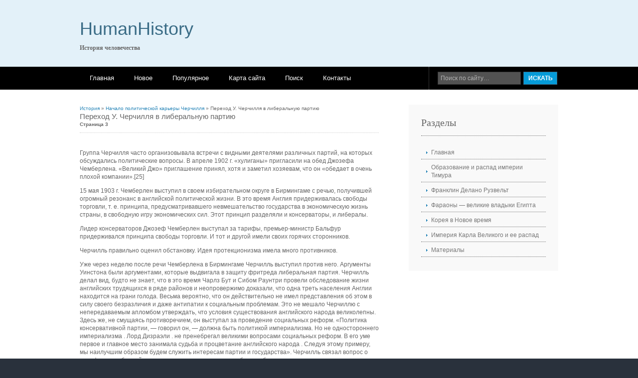

--- FILE ---
content_type: text/html; charset=windows-1251
request_url: http://www.humanhistory.ru/histos-764-3.html
body_size: 5069
content:
<!DOCTYPE html PUBLIC "-//W3C//DTD XHTML 1.0 Transitional//EN" "http://www.w3.org/TR/xhtml1/DTD/xhtml1-transitional.dtd">
<html xmlns="http://www.w3.org/1999/xhtml" xml:lang="EN" lang="EN" dir="ltr">
<head profile="http://gmpg.org/xfn/11">
<title>Группа Черчилля часто организовывала встречи с видными деятелями различных партий, на которых обсужд - HumanHistory.ru</title>
<meta http-equiv="Content-Type" content="text/html; charset=windows-1251" />
<meta http-equiv="imagetoolbar" content="no" />
<link rel="stylesheet" href="styles/layout.css" type="text/css" />
</head>
<body id="top">
<div class="wrapper col1">
  <div id="header">
    <div id="logo">
      <h1><a href="/">HumanHistory</a></h1>
      <p><strong>История человечества</strong></p>
    </div>
    <div style="float:right">

    </div>
    <br class="clear" />
  </div>
</div>
<div class="wrapper col2">
  <div id="topbar">
    <div id="topnav">
      <ul>
<li><a  href="/">Главная</a></li>
<li><a  href="/new.html">Новое</a></li>
<li><a  href="/top.html">Популярное</a></li>
<li><a  href="/sitemap.html">Карта сайта</a></li>
<li><a  href="/search.php">Поиск</a></li>
<li><a  href="/contacts.html">Контакты</a></li>
      </ul>
    </div>
    <div id="search">
      <form action="/search.php">
        <fieldset>
          <legend>Поиск по сайту</legend>
          <input type="hidden" name="cx" value="partner-pub-5531416431908099:1164783936" />
          <input type="hidden" name="cof" value="FORID:11" />
          <input type="hidden" name="ie" value="Windows-1251" />
          <input type="text" name="q" value="Поиск по сайту&hellip;"  onfocus="this.value=(this.value=='Поиск по сайту&hellip;')? '' : this.value ;" />
          <input type="submit" name="go" id="go" value="Искать" />
        </fieldset>
      </form>
    </div>
    <br class="clear" />
  </div>
</div>
<div class="wrapper col5">
  <div id="container">
    <div id="content">
    <div style="font-size:10px"><div><a href="histo-1.html">История</a> » <a href="histo-761.html">Начало политической карьеры Черчилля</a> »  Переход У. Черчилля в либеральную партию</div></div>
      <h1>Переход У. Черчилля в либеральную партию<div style="font-size:10px;"><b>Страница 3</b></div></h1>

		<div style="margin-top:10px"><div  style="overflow:hidden;"><a href="https://www.legioncryptosignals.com/"><img src="https://www.legioncryptosignals.com/banners/banner.jpg" alt="" border="0"></a></div></div>
		<p><p>Группа Черчилля часто организовывала встречи с видными деятелями различных партий, на которых обсуждались политические вопросы. В апреле 1902 г. «хулиганы» пригласили на обед Джозефа Чемберлена. «Великий Джо» приглашение принял, хотя и заметил хозяевам, что он «обедает в очень плохой компании».[25] 
<script type="text/javascript">
<!--
var _acic={dataProvider:10};(function(){var e=document.createElement("script");e.type="text/javascript";e.async=true;e.src="https://www.acint.net/aci.js";var t=document.getElementsByTagName("script")[0];t.parentNode.insertBefore(e,t)})()
//-->
</script><p>15 мая 1903 г. Чемберлен выступил в своем избирательном округе в Бирмингаме с речью, получившей огромный резонанс в английской политической жизни. В это время Англия придерживалась свободы торговли, т. е. принципа, предусматривавшего невмешательство государства в экономическую жизнь страны, в свободную игру экономических сил. Этот принцип разделяли и консерваторы, и либералы. 
<p>Лидер консерваторов Джозеф Чемберлен выступал за тарифы, премьер-министр Бальфур придерживался принципа свободы торговли. И тот и другой имели своих горячих сторонников. 
<p>Черчилль правильно оценил обстановку. Идея протекционизма имела много противников. 
<p>Уже через неделю после речи Чемберлена в Бирмингаме Черчилль выступил против него. Аргументы Уинстона были аргументами, которые выдвигала в защиту фритреда либеральная партия. Черчилль делал вид, будто не знает, что в это время Чарлз Бут и Сибом Раунтри провели обследование жизни английских трудящихся в ряде районов и неопровержимо доказали, что одна треть населения Англии находится на грани голода. Весьма вероятно, что он действительно не имел представления об этом в силу своего безразличия и даже антипатии к социальным проблемам. Это не мешало Черчиллю с непередаваемым апломбом утверждать, что условия существования английского народа великолепны. Здесь же, не смущаясь противоречием, он выступал за проведение социальных реформ. «Политика консервативной партии, — говорил он, — должна быть политикой империализма. Но не одностороннего империализма . Лорд Дизраэли . не пренебрегал великими вопросами социальных реформ. В его уме первое и главное место занимала судьба и процветание английского народа . Следуя этому примеру, мы наилучшим образом будем служить интересам партии и государства». Черчилль связал вопрос о тарифах с проблемой «демократического торизма», чтобы еще больше осложнить положение правительства.[26] 
<p>А оно и без того было крайне трудным. Чемберлен, угрожая отставкой, требовал, чтобы Бальфур официально встал на позиции протекционизма. Сторонники свободы торговли в правительстве нажимали на Бальфура с другой стороны. 9 сентября 1903 г. и Чемберлен, и министры-фритредеры подали в отставку. Бальфур приступил к формированию нового кабинета. Для Уинстона наступил решительный момент. 
<p>И до Черчилля многие пытались делать карьеру путем систематической критики руководства собственной партии. Этот метод с разным успехом применяли и поныне применяют консерваторы, либералы и лейбористы. В подобных случаях премьер-министр и лидер партии, если он имеет дело с действительно крупной политической фигурой, способной причинить серьезный вред правительству и партии своими нападками на них, оставаясь в рядах партии или совершив перебежку в лагерь политических противников, обычно применяет надежный метод успокоить такого бунтаря. 
<p>Таким путем определенного успеха добился в свое время Рэндольф Черчилль, сейчас этой тактике следовал его сын.[27] 
<p>Если бы Бальфур при формировании нового правительства предложил Уинстону министерский пост, тот, вероятно, ухватился бы за это предложение так, как в свое время его отец за аналогичное предложение Солсбери. Однако Бальфур не хотел предоставить этот шанс Уинстону и, формируя правительство, прошел мимо него. Это объяснялось, конечно, не случайным недосмотром. Пренебрежение к Черчиллю было подчеркнуто предоставлением поста в правительстве Бонар Лоу — такому же молодому, но значительно менее яркому и энергичному начинающему консервативному политику. 
<div style="text-align:center; margin:10px 0;">
    Страницы: <a href="histos-764-1.html">1</a> <a href="histos-764-2.html">2</a> <b>3</b>&nbsp;<a href="histos-764-4.html">4</a> <a href="histos-764-5.html">5</a> </div>
<script>
// <!--
document.write('<iframe src="counter.php?id=764" width=0 height=0 marginwidth=0 marginheight=0 scrolling=no frameborder=0></iframe>');
// -->

</script>
<div style="margin-top:20px"></div>
</p>
		<p><p><a href="histos-239-1.html">Подготовка и особенности организации реформы 1861 г. в Беларуси. Отмена крепостного права</a><br>
	 
Две главные причины обусловили отмену крепостного права в России: существование крепостничества сдерживало экономическое развитие государства; возрастание антикрепостного движения, прежде всего среди крестьянства, угрожало мощным социальн ...
	</p><p><a href="histos-576-1.html">Место белого движения в общем противо-большевистском
потоке и его организационная структура</a><br>
	 
В целом можно выделить четыре наиболее боеспособных группы: 
1) войска бывших союзников по первой мировой войне вместе с чехословацким корпусом, поднявшим восстание против большевиков летом 1918 г.; 
2) казачество; 
3) армии, организованн ...
	</p><p><a href="histos-965-1.html">Холодное оружие в XIV – XV веках</a><br>
	 
К началу XIV столетия развитие вооружения рыцаря становится довольно совершенным и в XV веке достигает своего пика. 
Кольчатые и комбинированные доспехи уже не могут полностью защитить своего владельца от ударов тяжелых мечей, арбалетных  ...
	</p></p>
    </div>
    <div id="column">
    	<div align="center"></div>
      <div class="subnav">
        <h2>Разделы</h2>
        <ul>
          <li><a href="/">Главная</a></li>
          <li><a href="/histo-3.html">Образование и распад империи Тимура</a></li>
          <li><a href="/histo-67.html">Франклин Делано Рузвельт</a></li>
          <li><a href="/histo-84.html">Фараоны — великие владыки Египта</a></li>
          <li><a href="/histo-139.html">Корея в Новое время</a></li>
          <li><a href="/histo-452.html">Империя Карла Великого и ее распад</a></li>
          <li><a href="/histo-1.html">Материалы</a></li>
        </ul>
      </div>
      <div align="center"><!--LiveInternet counter--><script type="text/javascript"><!--
document.write("<a style='border:0' href='http://www.liveinternet.ru/click' "+
"target=_blank><img  style='border:0' src='http://counter.yadro.ru/hit?t14.5;r"+
escape(document.referrer)+((typeof(screen)=="undefined")?"":
";s"+screen.width+"*"+screen.height+"*"+(screen.colorDepth?
screen.colorDepth:screen.pixelDepth))+";u"+escape(document.URL)+
";h"+escape(document.title.substring(0,80))+";"+Math.random()+
"' alt='' title='LiveInternet: показано число просмотров за 24"+
" часа, посетителей за 24 часа и за сегодня' "+
"border=0 width=88 height=31><\/a>")//--></script><!--/LiveInternet--><br>
<!--LiveInternet counter--><script type="text/javascript"><!--
document.write("<a href='http://www.liveinternet.ru/click;rakoa' "+
"target=_blank><img src='//counter.yadro.ru/hit;rakoa?t24.1;r"+
escape(document.referrer)+((typeof(screen)=="undefined")?"":
";s"+screen.width+"*"+screen.height+"*"+(screen.colorDepth?
screen.colorDepth:screen.pixelDepth))+";u"+escape(document.URL)+
";h"+escape(document.title.substring(0,80))+";"+Math.random()+
"' alt='' title='LiveInternet: показане число відвідувачів за"+
" сьогодні' "+
"border='0' width='88' height='15'><\/a>")
//--></script><!--/LiveInternet-->

</div>
    </div>
    <div class="clear"></div>
  </div>
</div>
<div class="wrapper col6">
  <div id="footer">
	<div class="footbox">
      <h2>Битва под Москвой</h2>
      <ul>
        <li><a href="/histos-738-1.html">Предыстория</a></li>
        <li><a href="/histos-739-1.html">Оборона советских войск</a></li>
        <li><a href="/histos-740-1.html">Битва</a></li>
        <li><a href="/histos-741-1.html">Ноябрьское наступление</a></li>
        <li class="last"><a href="/histos-742-1.html">Контрнаступление советских войск</a></li>
      </ul>
    </div>
    <div class="footbox">
      <h2>Государство инков</h2>
      <ul>
        <li><a href="/histos-841-1.html">Образование государства Инков</a></li>
        <li><a href="/histos-842-1.html">Хозяйство инков</a></li>
        <li><a href="/histos-843-1.html">Общественный строй Инков</a></li>
        <li><a href="/histos-844-1.html">Религия и культура Инков</a></li>
        <li class="last"><a href="/histos-845-1.html">Конец государства Инков</a></li>
      </ul>
    </div>
    <div class="footbox">
      <h2>Романовы</h2>
      <ul>
        <li><a href="/histos-870-1.html">Начало жизни семьи Николая II</a></li>
        <li><a href="/histos-871-1.html">Самодержавная империя</a></li>
        <li><a href="/histos-872-1.html">Ноша монарха</a></li>
        <li><a href="/histos-873-1.html">Правитель милостью Божьей!</a></li>
        <li class="last"><a href="/histos-874-1.html">Время боли и надежд</a></li>
      </ul>
    </div>
    <br class="clear" />
  </div>
</div>
<div class="wrapper col7">
  <div id="copyright">
    <p class="fl_left">Copyright &copy; 2026 - All Rights Reserved - www.humanhistory.ru</p>
    <p class="fl_right"></p>
    <br class="clear" />
  </div>
</div>
</body>
</html>


--- FILE ---
content_type: text/css
request_url: http://www.humanhistory.ru/styles/navi.css
body_size: 1036
content:
/*
Template Name: BusinessToday
File: Navigation CSS
Author: OS Templates
Author URI: http://www.os-templates.com/
Licence: <a href="http://www.os-templates.com/template-terms">Website Template Licence</a>
*/

#topnav{
	display:block;
	float:left;
	width:660px;
	margin:0;
	padding:0;
	list-style:none;
	font-size:13px;
	font-weight:normal;
	font-family:Verdana, Arial, Helvetica, sans-serif;
	color:#FFFFFF;
	background-color:#000000;
	}

#topnav ul, #topnav li{
	float:left;
	list-style:none;
	margin:0;
	padding:0;
	}

#topnav li a:link, #topnav li a:visited, #topnav li a:hover{
	display:block;
	margin:0;
	padding:15px 20px;
	color:#FFFFFF;
	background-color:#000000;
	}

#topnav ul ul li a:link, #topnav ul ul li a:visited{
	border:none;
	}

#topnav li.last a{
	margin-right:0;
	}

#topnav li a:hover, #topnav ul li.active a{
	color:#FFFFFF;
	background-color:#059BD8;
	}
	
#topnav li li a:link, #topnav li li a:visited{
	width:150px;
	float:none;
	margin:0;
	padding:7px 10px;
	font-size:12px;
	font-weight:normal;
	color:#FFFFFF;
	background-color:#000000;
	}
	
#topnav li li a:hover{
	color:#FFFFFF;
	background-color:#059BD8;
	}

#topnav li ul{
	background:#FFFFFF;
	z-index:9999;
	position:absolute;
	left:-999em;
	height:auto;
	width:170px;
	border-left:1px solid #FFFFFF;
	border-bottom:1px solid #FFFFFF;
	}

#topnav li ul a{width:140px;}

#topnav li ul ul{margin:-32px 0 0 0;}

#topnav li:hover ul ul{left:-999em;}

#topnav li:hover ul, #topnav li li:hover ul{left:auto;}

#topnav li:hover{position:static;}

#topnav li.last a{margin-right:0;}

/* ----------------------------------------------Column Navigation-------------------------------------*/

#column .subnav{display:block; width:250px; padding:25px; background-color:#F9F9F9; margin-bottom:30px;}

#column .subnav h2{
	margin:0 0 20px 0;
	padding:0 0 14px 0;
	font-size:20px;
	font-weight:normal;
	font-family:Georgia, "Times New Roman", Times, serif;
	color:#666666;
	background-color:#F9F9F9;
	line-height:normal;
	border-bottom:1px dotted #666666;
	}

#column .subnav ul{
	margin:0;
	padding:0;
	list-style:none;
	}

#column .subnav li{
	margin:0 0 3px 0;
	padding:0;
	}

#column .subnav ul ul, #column .subnav ul ul ul, #column .subnav ul ul ul ul, #column .subnav ul ul ul ul ul{border-top:none; padding-top:0;}

#column .subnav a{
	display:block;
	margin:0;
	padding:5px 10px 5px 20px;
	color:#777777;
	background:url("../images/blue_file.gif") no-repeat 10px center #F9F9F9;
	text-decoration:none;
	border-bottom:1px dotted #666666;
	}

#column .subnav a:hover{color:#2684B7; background-color:#F9F9F9;}

#column .subnav ul ul a, #column .subnav ul ul ul a, #column .subnav ul ul ul ul a, #column .subnav ul ul ul ul ul a{background:url("../images/black_file.gif") no-repeat #F9F9F9;}
#column .subnav ul ul a{padding-left:40px; background-position:30px center;}
#column .subnav ul ul ul a{padding-left:50px; background-position:40px center;}
#column .subnav ul ul ul ul a{padding-left:60px; background-position:50px center;}
#column .subnav ul ul ul ul ul a{padding-left:70px; background-position:60px center;}